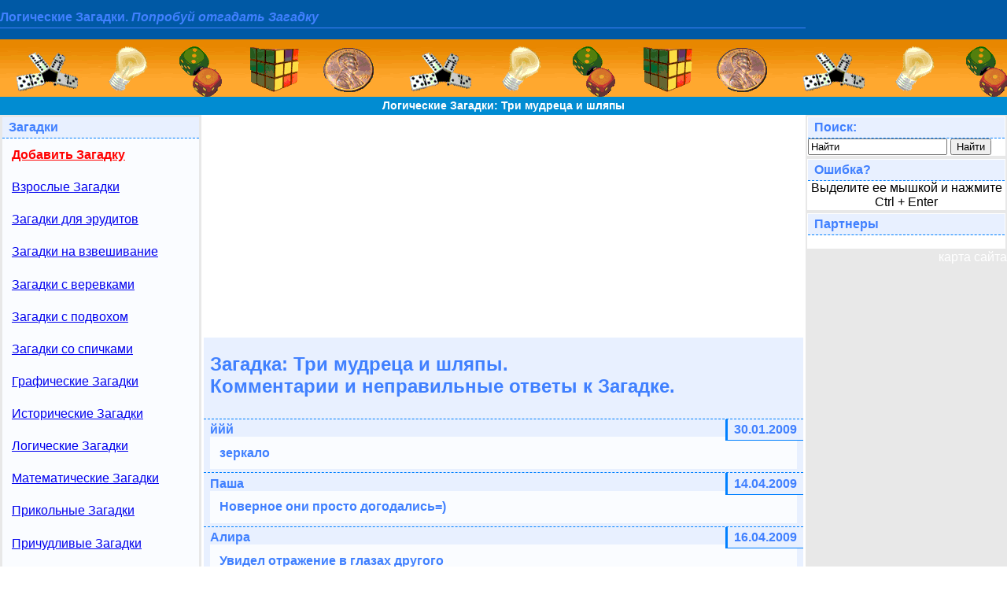

--- FILE ---
content_type: text/html; charset=windows-1251
request_url: https://mozgun.ru/otvet1.php?id=2
body_size: 15832
content:
<!DOCTYPE html PUBLIC "-//W3C//DTD XHTML 1.0 Transitional//EN" "http://www.w3.org/TR/xhtml1/DTD/xhtml1-transitional.dtd">
<html xmlns="http://www.w3.org/1999/xhtml">
<head>
<meta http-equiv="Content-Type" content="text/html; charset=windows-1251" />
<meta name="description" content="В данной головоломке Головоломкин встречается с тремя мудрецами и рассуждает их

	На сайте представлено много разных занимательных головоломок со всех стран мира. Головоломки имеют решения и ответы. Заходите, разгадывайте, наслаждайтесь и получайте удовольствие от задач

	" />
<meta name="keywords" content="Головоломка, вопрос, шляпа, ответ, подсказка, головоломкин, цвет

	Логические головоломки, интересные задачки, ребусы, загадки, шарады, Загадки с подсказками, Головоломки с решениями, Головоломка с ответом

	" />
<link rel="stylesheet" type="text/css" href="bluehaze.css"/>
<link rel="shortcut icon" href="favicon.ico"/>
<link rel="alternate" type="application/rss+xml" href="rss.php" title="головоломка, загадка, вопрос, задача" />
<title>Ответы на интересную Загадку : Три мудреца и шляпы.

	</title>
</head>
<body bgcolor="#E8E8E8">
<table width="100%" border="0" cellpadding="0" cellspacing="0">
  <tr>
    <td colspan="2" align="left" bgcolor="#0059A5" width="50%">
    	<font color="#FFFFFF"><h2>Логические Загадки. <b><em>Попробуй отгадать Загадку</em></b></h2>

	</font>     
    </td>
    <td colspan="1" bgcolor="#0059A5" align="right" width="50%">
	</td>    
  </tr>  	
  <tr>
    <td colspan="3" valign="middle" bgcolor="#FF9933" background="images/golovolomka.gif" height="73" align="center">
    </td>
  </tr>    
    <tr> 
      <td colspan="3" height="23" bgcolor="#018CD2" align="center">
    <b><a href="http://mozgun.ru" title="Самые лучшие головоломки  с подсказками ответами и решениями (ujkjdjkjvrb головаломки)" target="_self" style="text-decoration:none;  color:#FFFFFF; font-size:14px">Логические Загадки: Три мудреца и шляпы</a></b> 
      </td>
    </tr>
  <tr>
    <td width="20%" valign="top" bgcolor="#E8E8E8">
    <table width="100%" border="0" align="center">
      <tr>
        <td scope="col">
            <div class="sideBox LHS">
                      <div>Загадки</div>
                        <a href="dobavit_golovolomky1.php" target="_self" title="Добавить Загадку"><b><font color="#FF0000">Добавить Загадку</font></b></a>
<a href="index1.php?id=17" target="_self" title="Взрослые Загадки"> Взрослые Загадки </a>
<a href="index1.php?id=255" target="_self" title="Загадки для эрудитов"> Загадки для эрудитов </a>
<a href="index1.php?id=3" target="_self" title="Загадки на взвешивание"> Загадки на взвешивание </a>
<a href="index1.php?id=236" target="_self" title="Загадки с веревками"> Загадки с веревками </a>
<a href="index1.php?id=588" target="_self" title="Загадки с подвохом"> Загадки с подвохом </a>
<a href="index1.php?id=32" target="_self" title="Загадки со спичками"> Загадки со спичками </a>
<a href="index1.php?id=31" target="_self" title="Графические Загадки"> Графические Загадки </a>
<a href="index1.php?id=71" target="_self" title="Исторические Загадки"> Исторические Загадки </a>
<a href="index1.php?id=2" target="_self" title="Логические Загадки"> Логические Загадки </a>
<a href="index1.php?id=22" target="_self" title="Математические Загадки"> Математические Загадки </a>
<a href="index1.php?id=354" target="_self" title="Прикольные Загадки"> Прикольные Загадки </a>
<a href="index1.php?id=4" target="_self" title="Причудливые Загадки"> Причудливые Загадки </a>
<a href="index1.php?id=12" target="_self" title="Словесные Загадки"> Словесные Загадки </a>
<a href="index1.php?id=348" target="_self" title="Сложные Загадки"> Сложные Загадки </a>
<a href="index1.php?id=38" target="_self" title="Смешные Загадки"> Смешные Загадки </a>
<a href="index1.php?id=5" target="_self" title="Физические Загадки"> Физические Загадки </a>

            </div>
        </td>
      </tr>
    </table>      
		
		
    <table width="100%" border="0">
      <tr>
        <td scope="col" valign="top" align="justify">
           <div class="sideBox LHS">
            <div>Случайная Загадка</div>
              <span>Советским дворникам взяли и укоротили метлы. Зачем?... <a href="zadacha1.php?id=594" title="Прочитать задание Загадки полностью. Получить подсказку. Узнать ответ на Загадку" target="_self">Прочитать Загадку полностью</a></span>
            </div>
           </div>        
    	</td>
      </tr>
    </table>    

    </td>
    <td width="60%" valign="top" align="justify"><center>
        <div id="podsvetka_ssilki"> 
<script async src="//pagead2.googlesyndication.com/pagead/js/adsbygoogle.js"></script>
<!-- mozgun.ru пр сайдбар -->
<ins class="adsbygoogle"
     style="display:block"
     data-ad-client="ca-pub-6284486685629646"
     data-ad-slot="6706636216"
     data-ad-format="auto"></ins>
<script>
(adsbygoogle = window.adsbygoogle || []).push({});
</script>
  </div>  
    </center>

    <table width="100%" border="0" align="center" class="sideBox LHS">
      <tr>
       <td scope="col" valign="top" align="justify" class="otstup">
       	 <div><h1>Загадка: Три мудреца и шляпы.<BR />Комментарии и неправильные ответы к Загадке.</h1></div>
<div style="float:right; display:block;border-left-style: solid; border-bottom-style: solid;">30.01.2009</div>
<div>ййй<br /><span>зеркало<br /></span></div>
<div style="float:right; display:block;border-left-style: solid; border-bottom-style: solid;">14.04.2009</div>
<div>Паша<br /><span>Новерное они просто догодались=)
<br /></span></div>
<div style="float:right; display:block;border-left-style: solid; border-bottom-style: solid;">16.04.2009</div>
<div>Алира<br /><span>Увидел отражение в глазах другого<br /></span></div>
<div style="float:right; display:block;border-left-style: solid; border-bottom-style: solid;">19.04.2009</div>
<div>таня<br /><span>они были мудрые<br /></span></div>
<div style="float:right; display:block;border-left-style: solid; border-bottom-style: solid;">10.08.2009</div>
<div>Олька<br /><span>Поняла, что загадка с подвохом.<br /></span></div>
<div style="float:right; display:block;border-left-style: solid; border-bottom-style: solid;">10.08.2009</div>
<div>Администратор<br /><span>Это достаточно сложная загадка с подвохом. Я сам ее не смог отгадать. Даже с готовым ответом 10 минут разбирался что там, да как.<br /></span></div>
<div style="float:right; display:block;border-left-style: solid; border-bottom-style: solid;">08.09.2009</div>
<div>Павел Андреевич<br /><span>Блин, она элементарная, я ее в 6 классе минуты за 2 решил.<br /></span></div>
<div style="float:right; display:block;border-left-style: solid; border-bottom-style: solid;">08.09.2009</div>
<div>Администратор<br /><span>Практика показывает, что молодые люди быстрее решают загадки, чем взрослые и пожилые.<br /></span></div>
<div style="float:right; display:block;border-left-style: solid; border-bottom-style: solid;">08.10.2009</div>
<div>Тёма<br /><span>Они ведь не могли спросить?<br /></span></div>
<div style="float:right; display:block;border-left-style: solid; border-bottom-style: solid;">08.10.2009</div>
<div>Администратор<br /><span>Нет, конечно не могли. Они же искали себе трудности.<br /></span></div>
<div style="float:right; display:block;border-left-style: solid; border-bottom-style: solid;">22.10.2009</div>
<div>диман<br /><span>Они просто их сняли.<br /></span></div>
<div style="float:right; display:block;border-left-style: solid; border-bottom-style: solid;">24.10.2009</div>
<div>Кристи<br /><span>Он и был головоломкин.<br /></span></div>
<div style="float:right; display:block;border-left-style: solid; border-bottom-style: solid;">30.10.2009</div>
<div>  пушкин<br /><span>Он был секретный военный йог. И папа у него был йог, и мама, и даже дедушка с прадедушкой тоже были йоги. Вот и почуял.<br /></span></div>
<div style="float:right; display:block;border-left-style: solid; border-bottom-style: solid;">04.11.2009</div>
<div>аня<br /><span>Один увидел, что у остальных по черной и по белой шляпе, и понял, что у него чёрная шляпа.<br /></span></div>
<div style="float:right; display:block;border-left-style: solid; border-bottom-style: solid;">05.12.2009</div>
<div>Кристина<br /><span>Солидарна с мнением Павла Андреевича - задача действительно из разряда несложных)))<br /></span></div>
<div style="float:right; display:block;border-left-style: solid; border-bottom-style: solid;">11.12.2009</div>
<div>Nijat<br /><span>Могу предположить, что один из мудрецов увидел цвет шапки в глазах другого.<br /></span></div>
<div style="float:right; display:block;border-left-style: solid; border-bottom-style: solid;">16.12.2009</div>
<div>Nastya<br /><span>Думаю, что мудрец на самом деле не знал какого цвета его шляпа. Его шансы 50/50. Если угадает - он мудрейший, если нет - ну не самый мудрейший. :)<br /></span></div>
<div style="float:right; display:block;border-left-style: solid; border-bottom-style: solid;">17.12.2009</div>
<div>Диана<br /><span>Мудрецы были глупыми (как бы это странно не звучало, но всё таки)и когда им завязали глаза им всё стало казаться темно, а самый глупый мудрец подумал: "На мне чёрная шляпа!" Если бы на мне была бы белая, я бы видел белый цвет, когда мне завязали глаза.<br />
или 2ой вариант: они знали, что у головоломкина есть три чёрных и 2 белых шляпы.<br />
<br />
<br /></span></div>
<div style="float:right; display:block;border-left-style: solid; border-bottom-style: solid;">21.12.2009</div>
<div>Иван<br /><span>Мудрец понял, что головоломкин не решится сам выделить кого-то, одев на него шляпу не такую, как у всех...<br /></span></div>
<div style="float:right; display:block;border-left-style: solid; border-bottom-style: solid;">21.12.2009</div>
<div>Иван<br /><span>Мудрец понял, что проверяют на логику, а не на удачу... Раз у всех черная, а у него была б белая - никакой логики.<br /></span></div>
<div style="float:right; display:block;border-left-style: solid; border-bottom-style: solid;">02.01.2010</div>
<div>Мэй<br /><span>Вы что взрослые называеться мне 10лет, а я знаю ответ не от родителей я догадалась: одна чёрная шляпа осталась и он видел шляпу другого и получилось 2 черных и он понял, что на нём чёрная.<br /></span></div>
<div style="float:right; display:block;border-left-style: solid; border-bottom-style: solid;">02.01.2010</div>
<div>Администратор<br /><span>Нет обоснования, что именно черная шляпа на нем. А догадалась - как?<br /></span></div>
<div style="float:right; display:block;border-left-style: solid; border-bottom-style: solid;">19.01.2010</div>
<div>Hamlet<br /><span>Задача без подвоха, просто условия задачи недосказаны,а тот умник, который отгадал ее в 6 классе пусть доскажет эти условия...<br /></span></div>
<div style="float:right; display:block;border-left-style: solid; border-bottom-style: solid;">01.03.2010</div>
<div>Кристина<br /><span>А они знали что еще есть белые шляпы?<br /></span></div>
<div style="float:right; display:block;border-left-style: solid; border-bottom-style: solid;">02.03.2010</div>
<div>Администратор<br /><span>Они знали, что есть всего 5 шляп и их цвета.<br /></span></div>
<div style="float:right; display:block;border-left-style: solid; border-bottom-style: solid;">10.03.2010</div>
<div>Оксана<br /><span>Может он просто увидел поля своей шляпы?<br /></span></div>
<div style="float:right; display:block;border-left-style: solid; border-bottom-style: solid;">16.03.2010</div>
<div>гаяне<br /><span>Один из них видел шляпу другого.<br /></span></div>
<div style="float:right; display:block;border-left-style: solid; border-bottom-style: solid;">16.03.2010</div>
<div>kostik<br /><span>Он увидел 2 белые шляпы.<br /></span></div>
<div style="float:right; display:block;border-left-style: solid; border-bottom-style: solid;">19.03.2010</div>
<div>Тигран<br /><span>А шляпы блестели.<br /></span></div>
<div style="float:right; display:block;border-left-style: solid; border-bottom-style: solid;">25.03.2010</div>
<div>Я<br /><span>Он заплатил бабло прохожему и тот сказал.<br /></span></div>
<div style="float:right; display:block;border-left-style: solid; border-bottom-style: solid;">04.04.2010</div>
<div>ОНО<br /><span>Очертания шляпы были видны мудрецом. Шляпы-белая,края-белые. Черная-черные.<br /></span></div>
<div style="float:right; display:block;border-left-style: solid; border-bottom-style: solid;">14.04.2010</div>
<div>Анди<br /><span>Они поменялись шляпами.<br /></span></div>
<div style="float:right; display:block;border-left-style: solid; border-bottom-style: solid;">21.04.2010</div>
<div>Icon<br /><span>Мудрец видел на головах других черные шляпы. По логике, они должны были быть в равных условиях для отгадывания. Отсюда он сделал вывод, что у него на голове тоже черная.<br /></span></div>
<div style="float:right; display:block;border-left-style: solid; border-bottom-style: solid;">21.04.2010</div>
<div>Администратор<br /><span>Логика неправильная.<br /></span></div>
<div style="float:right; display:block;border-left-style: solid; border-bottom-style: solid;">21.04.2010</div>
<div>МозгаНет<br /><span>Черный лучше поглащает свет. Белый отражает. По блеску шляп других мудрецови скорее всего уведил, что и унего блестит как-то шляпа. Или как-то так))))<br /></span></div>
<div style="float:right; display:block;border-left-style: solid; border-bottom-style: solid;">12.05.2010</div>
<div>Дед Мазай<br /><span>Я думаю он выкрикнул, не зная какая у него шапка, а для того чтоб посмотреть на реакцию остальных, чтоб потом определить какого цвета его!<br /></span></div>
<div style="float:right; display:block;border-left-style: solid; border-bottom-style: solid;">28.05.2010</div>
<div>ксюша<br /><span>Я думаю, что с этими заданиям они уже сталкивались и додумались, что это уже где-то было!<br /></span></div>
<div style="float:right; display:block;border-left-style: solid; border-bottom-style: solid;">29.05.2010</div>
<div>NUrik<br /><span>Может на нем было другая шляпа.<br /></span></div>
<div style="float:right; display:block;border-left-style: solid; border-bottom-style: solid;">02.06.2010</div>
<div>Угрюмый Мозголом<br /><span>Неделю ходил, ломал голову над этой задачей и не удержался и прочитал "правильный" ответ. "Правильный" - в ковычках, потому что он принадлежит шизофреничному предоподобному типу логики и никакого отношения к здравомыслящему рассуждению не имеет. Следовательно сама задача не относится не к рациональной логике, не к иррациональным рассуждениям. Пальцем в небо. <br /></span></div>
<div style="float:right; display:block;border-left-style: solid; border-bottom-style: solid;">20.06.2010</div>
<div>Ирина<br /><span>Три самых умных человека, почти мудрецы, но не мудрецы - пока спорят.  И Головоломкин сказал, что кто первым верно скажет какого цвета у него шляпа, тот самый мудрый - То есть, Головоломкину все равно кто скажет "первым и верно", поэтому он использовал все шляпы одинакового цвета. И так может рассуждать каждый из умных людей, но уступить, проиграть и поставить точку в споре может мудрый. Один из них назвал наугад "На мне черная шляпа!" Еще и угадал.<br /></span></div>
<div style="float:right; display:block;border-left-style: solid; border-bottom-style: solid;">11.08.2010</div>
<div>Наташа<br /><span>Ну это же элементарно. Он увидел на двух других две белые шляпы. А т.к. белых шляп всего две, на нём могла быть только чёрная.<br /></span></div>
<div style="float:right; display:block;border-left-style: solid; border-bottom-style: solid;">12.08.2010</div>
<div>Timur<br /><span>Я думаю, что он просто увидел двоих других в черных шляпах. Вот вам и ответ.<br /></span></div>
<div style="float:right; display:block;border-left-style: solid; border-bottom-style: solid;">16.08.2010</div>
<div>QWE321654<br /><span>1) Один мудрец увидел в углу два белых колпака и понял, что на них надеты черные...<br />
2) Один мудрец, который якобы должен выиграть, всматривается в лица и глаза других двух мудрецов, присматривается к их задумчивым, грустным мутным лицам, и решает, что они видят на нём чёрный колпак.<br />
3) В задаче султан, ничего не сказал о вещах, которыми мудрецы могут пользоваться возможно, мудрец который якобы выиграл, достал зеркало и посмотрел в него, и сказал,что на нём чёрный колпак, ну или спустя некоторое время сказал, что он догадался, чтобы думали что он долго размышлял по этому поводу.<br />
4) Есть последний самый, невозможный вариант, что никто из них не мог догадаться и все начали гадать, один сказал, что на нём белый и прогадал, другой сказал тоже самое и тоже прогадал третий соответственно понял и догадался.<br /></span></div>
<div style="float:right; display:block;border-left-style: solid; border-bottom-style: solid;">16.08.2010</div>
<div>Ки<br /><span>Он догадался, потому что был наимудрейшим...<br />
<br /></span></div>
<div style="float:right; display:block;border-left-style: solid; border-bottom-style: solid;">16.08.2010</div>
<div>Нен<br /><span>Я думаю потому что выражение лица выдавало остальных. Они все считали, что наимудрейшие и ликовали. Мудрец подумал и понял, что это подвох и, чтобы всё таки доказать свою сообразительность, выкрикнул: "На мне черная шляпа!"<br /></span></div>
<div style="float:right; display:block;border-left-style: solid; border-bottom-style: solid;">26.08.2010</div>
<div>бесполезный<br /><span>Он почувствовал, что шляпа начала нагреваться следовательно это черная.<br /></span></div>
<div style="float:right; display:block;border-left-style: solid; border-bottom-style: solid;">05.10.2010</div>
<div>Лерка<br /><span>Я тут ваши комментарии почитала и все они повторяются... А если написано что ответы не верны, то и мое предположение ложно... <a href="http://mozgun.ru" title="Загадка с подвохом" class="inline">Загадка</a> на самом деле очень сложная...<br /></span></div>
<div style="float:right; display:block;border-left-style: solid; border-bottom-style: solid;">05.10.2010</div>
<div>Лерка<br /><span>Давайте искать улики. В задаче сказано пять шляп. Головоломкин использовал только 3, при этом мудрецам было сказано про количество этих шляп и цвета... Значит шляп могло быть и 3 белых, и 4, и 1... Мудрецы то не знали количество белых и черных. И все же как же один из них догадался? Может ли дело быть в чистой случайности или в том, что он в зеркале увидел на вряд ли.... <a href="http://mozgun.ru" title="Логическая задача" class="inline">Задача логическая</a> и ее надо решать логически... А могло ли быть так что 2 оставшиеся шляпы Головоломкин никуда не прятал? Могло ли быть так что две из шляп были двухсторонние? В смысле имели две стороны белую и черную? А один из мудрецов увидев что у двух остальных двухсторонние понял что у него чисто-черная шляпа. Но это тоже на вряд ли... Поскольку тогда два других мудреца не могли бы на это ответить... В любом случае это мой ответ - шляпы двухсторонние.<br /></span></div>
<div style="float:right; display:block;border-left-style: solid; border-bottom-style: solid;">08.10.2010</div>
<div>Ося<br /><span>Возможно, ответив первый раз на <a href="http://mozgun.ru" title="Забавные вопросы" class="inline">вопрос</a>, один из мудрецов сказал, что на нем белая шляпа, но потом, увидев что ответ не правильный, он тут же поправился и дал противоположный ответ. Он же был первым кто дал правильный ответ, хотя и со второй попытки.<br /></span></div>
<div style="float:right; display:block;border-left-style: solid; border-bottom-style: solid;">09.10.2010</div>
<div>den14<br /><span>Потому как, если бы надел белую шляпу, мудрецы были бы не в равных условиях.<br /></span></div>
<div style="float:right; display:block;border-left-style: solid; border-bottom-style: solid;">22.10.2010</div>
<div>Вася<br /><span>Черная шляпа впитывает тепло, а белая отражает. Он почувствовал, что шляпа тёплая.<br />
<br /></span></div>
<div style="float:right; display:block;border-left-style: solid; border-bottom-style: solid;">20.11.2010</div>
<div> Некто<br /><span>Каждый из мудрецов, увидев чёрные шляпы на голове у других мудрецов сказал: "На мне белая шляпа!" Последний мудрец понял подвох и догадался.<br /></span></div>
<div style="float:right; display:block;border-left-style: solid; border-bottom-style: solid;">22.11.2010</div>
<div>Наталья<br /><span>Я эту <a href="http://mozgun.ru" title="Задачи" class="inline">задачу</a> в школе легко решала, а сейчас - никак. )<br /></span></div>
<div style="float:right; display:block;border-left-style: solid; border-bottom-style: solid;">23.11.2010</div>
<div>Анастасия<br /><span>Он понял, что они одинаково мудры и что нет наимудрейшего. Или просто они были мудрецами, и поэтому мудрецы обязательно должны додуматься.<br /></span></div>
<div style="float:right; display:block;border-left-style: solid; border-bottom-style: solid;">24.11.2010</div>
<div>Марина<br /><span>Потому что он знал, что Головоломкин оденет её ему.<br /></span></div>
<div style="float:right; display:block;border-left-style: solid; border-bottom-style: solid;">18.12.2010</div>
<div>Костя<br /><span>Чтобы Головоломкину узнать кто мудрее, надо всех мудрецов поставить в равные условия т.к. черных шляп было 3, а белых 2, то мудрец и подумал, что на нем черная шляпа.<br /></span></div>
<div style="float:right; display:block;border-left-style: solid; border-bottom-style: solid;">26.12.2010</div>
<div>Stebasto<br /><span>Лично у меня два варианта ответа:<br />
1)Мудрец, который первый сказал про цвет своей шляпы, понял, что нужно не угадать цвет, а просто первым из всех произнести какой у него цвет.<br />
2)Более понятливый. Он просто подумал, что не может быть самым умным по каким-либо причинам и решил, что все одинаково умны ну или каждый в своей области.<br /></span></div>
<div style="float:right; display:block;border-left-style: solid; border-bottom-style: solid;">26.12.2010</div>
<div>Даша<br /><span>В условиях написано, что они должны закрыть глаза. Возможно он подглядывал.<br /></span></div>
<div style="float:right; display:block;border-left-style: solid; border-bottom-style: solid;">10.01.2011</div>
<div>Bromli<br /><span>Nastya, это же не 50 на 50. Подумайте, процент здесь другой! Он выбрал вариант с 66.6% точностью!<br /></span></div>
<div style="float:right; display:block;border-left-style: solid; border-bottom-style: solid;">12.01.2011</div>
<div>Администратор<br /><span>Bromli, на самом деле он выбрал с точностью 100%. Надо только додумать как.<br /></span></div>
<div style="float:right; display:block;border-left-style: solid; border-bottom-style: solid;">03.02.2011</div>
<div>niyaz<br /><span>Давайте искать улики. В задаче сказано про пять шляп. Головоломкин использовал только 3, при этом мудрецам было сказано про количество этих шляп и цвета... Значит шляп могло быть и 3 белых, и 4, и 1... Мудрецы то не знали количество белых и черных. И все же как же один из них догадался? Может ли дело быть в чистой случайности или в том, что он в зеркале увидел на вряд ли.... Задача логическая и ее надо решать логически... А могло ли быть так что 2 оставшиеся шляпы Головоломкин никуда не прятал? Могло ли быть так что две из шляп были двухсторонние? В смысле имели две стороны белую и черную? А один из мудрецов увидев что у двух остальных двухсторонние понял что у него чисто-черная шляпа. Но это тоже на вряд ли... Поскольку тогда два других мудреца не могли бы на это ответить... В любом случае это мой ответ - шляпы двухсторонние.<br />
<br /></span></div>
<div style="float:right; display:block;border-left-style: solid; border-bottom-style: solid;">13.02.2011</div>
<div>Катюша:]<br /><span>Может быть, один из других мудрецов предположил, что на нем белая... Поэтому тот догадался.<br /></span></div>
<div style="float:right; display:block;border-left-style: solid; border-bottom-style: solid;">23.02.2011</div>
<div>Виталий<br /><span>Здесь неправильно поставлена сама загадка. Я читал другую такую же, но та не уточнялось что на всех одели по черной шляпе, так что все догадки на счет белых пропадают, если сказали, что из всех пяти шляп одевали бы разные и белые и черные, то тогда загадка очень простая.<br /></span></div>
<div style="float:right; display:block;border-left-style: solid; border-bottom-style: solid;">23.02.2011</div>
<div>Администратор<br /><span>Виталий, Ваш вариант только усложняет саму задачу.<br /></span></div>
<div style="float:right; display:block;border-left-style: solid; border-bottom-style: solid;">25.02.2011</div>
<div>Мегомозг в 3d <br /><span>Ну, наверно, он был дальтоник и подумал раз 2 (по его мнению) белые шляпы на них, значит на нем черная.<br /></span></div>
<div style="float:right; display:block;border-left-style: solid; border-bottom-style: solid;">26.02.2011</div>
<div>NataLi<br /><span>Читать комментарии - это как читать анекдоты, повеселилась. ))<br /></span></div>
<div style="float:right; display:block;border-left-style: solid; border-bottom-style: solid;">26.02.2011</div>
<div>я<br /><span>Мудрецы договариваются так: если один из них видит две белых шляпы на двух других мудрецах, он сразу говорит: «У меня черная шляпа», два других сразу понимают, что в них белые шляпы. Если в течение 1 минуты никто не сказал, что на нем черная, а какой-либо мудрец видит одну черную и другую белую, он говорит: «Наверно, черный», в свою очередь еще один скажет тоже именно, третий видит только черные шляпы и потому молчит, понимая, что у него белая, по окончании времени они говорят, то что допустили; Если же по окончании 2 минут все молчали, то на каждом мудреце черная шляпа и они так и говорят: «Черная».<br /></span></div>
<div style="float:right; display:block;border-left-style: solid; border-bottom-style: solid;">16.03.2011</div>
<div>ScorpiОШКА<br /><span>1-ый мудрец, который выиграл, спросил у 3-го: "У нас со 2-ым одинаковые шляпы?" 3-ий ответил: "Да."<br /></span></div>
<div style="float:right; display:block;border-left-style: solid; border-bottom-style: solid;">26.03.2011</div>
<div>Викусенька <br /><span>Я вот вообще не пойму! Нет, один вариант есть: просто они же видели как Головоломкин доставал 3 чёрные и 2 белые шляпы. Вот один из них и подумал что не надо обижать, и поэтому дал всем одинаковые шляпы.<br /></span></div>
<div style="float:right; display:block;border-left-style: solid; border-bottom-style: solid;">05.04.2011</div>
<div>Юля. победитель.<br /><span>Люди, всё элементарно! Хоть мне 12 лет и я <a href="http://mozgun.ru/index1.php" title="загадка" class="inline">загадку</a> нигде раньше не слышала, я отгадала. Мудрец, который отгадал, увидел, что на 2-х других белые шляпы. Так как больше белых не осталось, он сказал, что у него чёрная. Он был ПРАВ.<br /></span></div>
<div style="float:right; display:block;border-left-style: solid; border-bottom-style: solid;">29.04.2011</div>
<div>Андрей<br /><span>Юля, в условии написано, что он на ВСЕХ надел ЧЁРНЫЕ шляпы, а белые спрятал.<br /></span></div>
<div style="float:right; display:block;border-left-style: solid; border-bottom-style: solid;">06.05.2011</div>
<div>чупакабра<br /><span>А он не мог что ли просто посмотреть, что у того мужика за спиной две белых шляпы. Ну и раз он видел, что на всех чёрные, а в руках 2 белых, то у него тоже чёрная...<br /></span></div>
<div style="float:right; display:block;border-left-style: solid; border-bottom-style: solid;">12.05.2011</div>
<div>Ванёк<br /><span>Мудрец понял, что для определения наимудрейшего все должны быть на равных условиях. А так как белых шляп - 2, то для равных условий на всех одинаковые шляпы, т.е. чёрные.<br /></span></div>
<div style="float:right; display:block;border-left-style: solid; border-bottom-style: solid;">06.06.2011</div>
<div>МиСс Ин]{оГнИтО<br /><span>Я думаю, что головоломкин спрятал эти 2 белые шапки под черными, а мудрец этот увидел это и сразу понял что на нем черная шляпа... Надеюсь правильно.<br /></span></div>
<div style="float:right; display:block;border-left-style: solid; border-bottom-style: solid;">11.06.2011</div>
<div>Роман<br /><span>Возможно,повторюсь,но все же. Черный цвет обильнее поглощает свет => быстрее нагревается. Посмотрев на реакцию других мудрецов, которые изливались потом, понял, что ему тоже жарко и отсюда сделал вывод.<br /></span></div>
<div style="float:right; display:block;border-left-style: solid; border-bottom-style: solid;">16.06.2011</div>
<div>Жениш<br /><span>Потому что на остальных были белые шляпы! В условиях загадки было сказано, что три черных и две белых. И, так как две былых шляпы уже были заняты, то, на нем черная.<br /></span></div>
<div style="float:right; display:block;border-left-style: solid; border-bottom-style: solid;">23.06.2011</div>
<div>преднизалон<br /><span>Вы тугодумы ленивые! Включите логику!!!! Все элементарно и просто! Зачем гадать, если можно логически рассуждать!? Эх...<br /></span></div>
<div style="float:right; display:block;border-left-style: solid; border-bottom-style: solid;">27.06.2011</div>
<div>Сентбрина<br /><span>Снял ее и посмотрел цвет.)<br /></span></div>
<div style="float:right; display:block;border-left-style: solid; border-bottom-style: solid;">28.06.2011</div>
<div>Артем<br /><span>Задача понравилась. Логика интересная непривычная. Догадаться сложно, но возможно, а объяснить еще сложнее.<br /></span></div>
<div style="float:right; display:block;border-left-style: solid; border-bottom-style: solid;">05.07.2011</div>
<div>Иза-Рокер ^^<br /><span>Не уверена, но думаю, что когда он открыл глаза, он увидел у других 2 белые шляпы. Значит на нем черная. Разве не так???<br /></span></div>
<div style="float:right; display:block;border-left-style: solid; border-bottom-style: solid;">09.07.2011</div>
<div>Саша<br /><span>Снял и посмотрел на цвет своей шляпы!<br /></span></div>
<div style="float:right; display:block;border-left-style: solid; border-bottom-style: solid;">04.08.2011</div>
<div>Логика гвоздодёра<br /><span>Дааа, комменты анекдотические. Ответ на задачку достаточно сложный и отдаёт шизофренией, но это же наш профиль. :) Хода решения я не знал, но решил достаточно быстро. Надо использовать алгоритм if ... then ... else. Задачка в 3 хода.<br /></span></div>
<div style="float:right; display:block;border-left-style: solid; border-bottom-style: solid;">06.08.2011</div>
<div>сева<br /><span>А вообще мне понравился забавный ответ у Мегомозг в 3d а логичный ответ у Ванька.<br /></span></div>
<div style="float:right; display:block;border-left-style: solid; border-bottom-style: solid;">18.08.2011</div>
<div>антон<br /><span>Мне кажется что мудрец додумался что этот Головоломкин специально надел каждому одинаковую шляпу.<br /></span></div>
<div style="float:right; display:block;border-left-style: solid; border-bottom-style: solid;">28.09.2011</div>
<div>Егор<br /><span>Классная загадка! Решал ее еще в школе, а сейчас пришлось голову поломать. Читая комментарии других, задумался: "Может, я реально шизофреник?" :)<br /></span></div>
<div style="float:right; display:block;border-left-style: solid; border-bottom-style: solid;">04.10.2011</div>
<div>stroitel<br /><span>Может два мудреца сказали, что у них белая шляпа, а третий понял, что у него черная.<br /></span></div>
<div style="float:right; display:block;border-left-style: solid; border-bottom-style: solid;">05.10.2011</div>
<div>Кирилл<br /><span>Увидел в зеркало цвет шляпы! Или по логике то, что их трое мудрецов, спорящих кто умнее... А здесь три чёрных и две белых шляпы! И он решил, что на нем надето то же, что и на других!<br /></span></div>
<div style="float:right; display:block;border-left-style: solid; border-bottom-style: solid;">10.10.2011</div>
<div>Артем<br /><span>Мудрец увидел, что 2 его друга в черной шляпе, а считать себя особенным и предположить, что на нем одном белая шляпа - это не мудро. Головоломку все должны решать в равных условиях.<br /></span></div>
<div style="float:right; display:block;border-left-style: solid; border-bottom-style: solid;">13.10.2011</div>
<div>джон<br /><span>Админ, скажите, я решал эту загадку на протяжении суток, а мой друг, после того как я ему загадал, ответ нашел сразу, он гений или кто? И утверждал, что ответа он не знал заранее, теперь я сомневаюсь в скорости своих умственных способностей...<br /></span></div>
<div style="float:right; display:block;border-left-style: solid; border-bottom-style: solid;">14.10.2011</div>
<div>Администратор<br /><span>Джон, возможно он ответ нашел в инете. Этот вариант не противоречит вашим высказываниям.<br /></span></div>
<div style="float:right; display:block;border-left-style: solid; border-bottom-style: solid;">22.10.2011</div>
<div>Замир<br /><span>Если мудрые посчитали, что Головоломкин их разрешит, то мудро посчитать, что тот, который первым ответил, что головоломкин никого не обидит и наденет всем одинаковые цвета.<br /></span></div>
<div style="float:right; display:block;border-left-style: solid; border-bottom-style: solid;">06.11.2011</div>
<div>Антон<br /><span>По-моему можно предположить, что, если они мудрецы, то на них были очки пусть и не на всех, а в очках можно увидеть отражение... По-моему это более логичный вариант, чем вы предлагаете с глазами... )<br /></span></div>
<div style="float:right; display:block;border-left-style: solid; border-bottom-style: solid;">22.12.2011</div>
<div>Кристина<br /><span>Никак!<br /></span></div>
<div style="float:right; display:block;border-left-style: solid; border-bottom-style: solid;">03.01.2012</div>
<div>Аадамах<br /><span>Ответ мой таков: Немогут быть ТРИ САМЫХ умных человека, причем ПОЧТИ мудрецов. Быть может только 1 САМЫЙ умный. Получается, что этот мудрец страдает раздвоением личности трехкратной степени (т.е. 3 личности: Сама его личность, и две других) и головоломкин просто-на-просто одел на этого мудреца три шляпы всех черного цвета.<br /></span></div>
<div style="float:right; display:block;border-left-style: solid; border-bottom-style: solid;">04.01.2012</div>
<div>яна<br /><span>Я думаю, что он просто доверился инстинкту и, увидев, что у них чёрные шляпы, подумал, что у него белая, но перевернув всё это сказал, что у него чёрная шляпа.<br /></span></div>
<div style="float:right; display:block;border-left-style: solid; border-bottom-style: solid;">05.01.2012</div>
<div>Аадамах<br /><span>Хм... я подумал. Тут в описании написано, что он "Поставил спорящих вкруг, завязав шарфом им глаза". Т.е. он завязал глаза только 1... Т.е. спорящих было не три, а 1... вот и вся шизофрения... Эм, а догадался он так, как перед ним было зеркало или обьект, который может отображать пространство.<br /></span></div>
<div style="float:right; display:block;border-left-style: solid; border-bottom-style: solid;">09.01.2012</div>
<div>Настя<br /><span>А по-моему в этом и заключается мудрость мудреца: изначально черных-то было три, значит с чего это вдруг этому Головоломкину выделять кого-то, следовательно на них всех три черных шляпы. Мудрый человек не думает о том, что он мудрый.<br /></span></div>
<div style="float:right; display:block;border-left-style: solid; border-bottom-style: solid;">10.01.2012</div>
<div>евгений<br /><span>Т.к. Головоломкин справедливый парень и не может судить кто из них мудр самостоятельно и должен создать для всех равные условия, поэтому, если любой из мудрецов видит на 2-х других черную шляпу следовательно у него самого нет белой, т.к Головоломкин не может поставить их в неравные условия.<br /></span></div>
<div style="float:right; display:block;border-left-style: solid; border-bottom-style: solid;">19.01.2012</div>
<div>Егор<br /><span>Он посмотрел в глаза другому и увидел в отражении его глаз цвет своей шляпы!<br /></span></div>
<div style="float:right; display:block;border-left-style: solid; border-bottom-style: solid;">20.01.2012</div>
<div>Асёка<br /><span>Мудрец видел на головах других черные шляпы. По логике, они должны были быть в равных условиях для отгадывания. Отсюда он сделал вывод, что у него на голове тоже черная шляпа.<br /></span></div>
<div style="float:right; display:block;border-left-style: solid; border-bottom-style: solid;">23.01.2012</div>
<div>wenom<br /><span>Так как у двух других были белые шляпы.<br /></span></div>
<div style="float:right; display:block;border-left-style: solid; border-bottom-style: solid;">24.01.2012</div>
<div>Temir<br /><span>Очень простой вопрос!!! Не понимаю как вы не можете ответит на такой элементарный вопрос!<br /></span></div>
<div style="float:right; display:block;border-left-style: solid; border-bottom-style: solid;">24.01.2012</div>
<div>vachagan<br /><span>Он догадался, что им всем дали равные возможности ответить.<br /></span></div>
<div style="float:right; display:block;border-left-style: solid; border-bottom-style: solid;">24.01.2012</div>
<div>Захар<br /><span>По-моему в этой загадке важно обратить внимание на одно предложение и тогда все станет ясно: "Когда спорящие открыли глаза, каждый видел только ДВЕ шляпы на головах друзей, а свою не видел." Т.е. если всего шляп было пять (две белых и три черных), то на двух спорящих было две шляпы - одна черная и одна белая (спрятанная), в итоге третий догадался, что на нем одна черная шляпа.<br /></span></div>
<div style="float:right; display:block;border-left-style: solid; border-bottom-style: solid;">25.01.2012</div>
<div>Temir<br /><span>Мудрец нашел шляпы, которые спрятал Головоломкин. Они были белого цвета, значит у него на голове черная шляпа.<br /></span></div>
<div style="float:right; display:block;border-left-style: solid; border-bottom-style: solid;">26.01.2012</div>
<div>Ксаня<br /><span>Возможно, на шляпах была надпись типа: "На тебе чёрная шляпа"? Мудрец просто первый её прочитал?<br /></span></div>
<div style="float:right; display:block;border-left-style: solid; border-bottom-style: solid;">04.02.2012</div>
<div>Yan<br /><span>Он просто увидел края своей шляпы, а они были черные.<br /></span></div>
<div style="float:right; display:block;border-left-style: solid; border-bottom-style: solid;">16.02.2012</div>
<div>Ололо<br /><span>Задача наипростейшая.<br /></span></div>
<div style="float:right; display:block;border-left-style: solid; border-bottom-style: solid;">19.02.2012</div>
<div>DaRk__<br /><span>Т.к. на каждом из мудрецов была надета черная шляпа, то все они видели перед собой 2 черные шляпы. Получается, что три мудреца считают, что на них может быть одета либо черная, либо белая шляпа, но такого быть не может т.к. было только 2 белых шляпы, получается, что на них на всех одеты черные шляпы.<br /></span></div>
<div style="float:right; display:block;border-left-style: solid; border-bottom-style: solid;">23.02.2012</div>
<div>Anna<br /><span>Задача требует строго логического рассуждения.<br /></span></div>
<div style="float:right; display:block;border-left-style: solid; border-bottom-style: solid;">03.03.2012</div>
<div>татьяна<br /><span>Я считаю, что тот прохожий, который устроил испытание мудрецам сказал, что тот, который узнает какая шляпа надета на них, тот и будет настоящим мудрецом. Получается, что тот, который угадал, он - мудрец, а остальные - так просто люди.<br /></span></div>
<div style="float:right; display:block;border-left-style: solid; border-bottom-style: solid;">09.03.2012</div>
<div>костя<br /><span>Ему очень сильно пекло голову из-за того, что шляпа была чёрная.<br /></span></div>
<div style="float:right; display:block;border-left-style: solid; border-bottom-style: solid;">23.03.2012</div>
<div>Руслан<br /><span>Я думаю, что черная шляпа нагрелась на солнце быстрей, чем белая, а, т.к. один из мудрейших был человек не глупым, то он понял, что на нем черная шляпа!!!<br /></span></div>
<div style="float:right; display:block;border-left-style: solid; border-bottom-style: solid;">29.03.2012</div>
<div>Где-то там<br /><span>Когда головоломкин одевал шляпу, они увидели свой цвет.<br /></span></div>
<div style="float:right; display:block;border-left-style: solid; border-bottom-style: solid;">30.03.2012</div>
<div>serge_head<br /><span>Капец! Нет! Там все элементарно, в загадке не сказано, что это были люди... У них было по множеству глаз, а у одного, самого "умного", был специальный глаз, который выдвигался, и он смог увидеть цвет своей шляпы. Вроде бы очень логично получается. На фоне других ответов, мой самый правдоподобный... )))<br /></span></div>
<div style="float:right; display:block;border-left-style: solid; border-bottom-style: solid;">04.04.2012</div>
<div>Умида<br /><span>Те двое сказали, что у них белые шляпы и третий сделал вывод: значит они видят только черные!<br /></span></div>
<div style="float:right; display:block;border-left-style: solid; border-bottom-style: solid;">10.04.2012</div>
<div>Катя<br /><span>Получается, что есть семь вариантов расположения шляп. Из них только четыре случая присутствия двух черных шляп одновременно. Мудрец определил, что шансов, что на нем черная шляпа 3:4, а что белая 1:4 вот он и выбрал наиболее перспективный вариант. Хотя на 100% уверен не был.<br /></span></div>
<div style="float:right; display:block;border-left-style: solid; border-bottom-style: solid;">06.05.2012</div>
<div>Рая<br /><span>Если бы на одном из мудрецов была бы белая шляпа, то остальные бы стали гадать какого же цвета шляпа на них возможно тоже белого, тогда вероятность угадать была бы 0. Шансов назвать верный ответ больше, если сказать, что черного цвета, что и сделал один из мудрецов.<br /></span></div>
<div style="float:right; display:block;border-left-style: solid; border-bottom-style: solid;">13.05.2012</div>
<div>оля<br /><span>Так как было 3 чёрных шляпы и две из них было видно, значит для дополнения на нем 3-я чёрная шляпа.<br /></span></div>
<div style="float:right; display:block;border-left-style: solid; border-bottom-style: solid;">21.06.2012</div>
<div>Лешка<br /><span>Истинная мудрость включает в себя терпение и отсутствие тщеславия. Мудрец, который догадался, понял, что мудрейшего просто нет. Не зря же их троих зовут "мудрецами".<br /></span></div>
<div style="float:right; display:block;border-left-style: solid; border-bottom-style: solid;">30.09.2012</div>
<div>Ирина<br /><span>Вы что тупые? Это логическая загадка, а не кто в чем увидел цвет, сняли шляпы, что как то интуитивно догадались.<br /></span></div>
<div style="float:right; display:block;border-left-style: solid; border-bottom-style: solid;">19.11.2012</div>
<div>vachagan<br /><span>Он бы всем дал равные шансы... Мудрец увидел у других две черных шляп и понял, что у него тоже должна быть черная шляпа.<br /></span></div>
<div style="float:right; display:block;border-left-style: solid; border-bottom-style: solid;">29.11.2012</div>
<div>Stranger<br /><span>Я слышал эту задачу слегка по другому, в ней царь тестировал своих мудрецов и не было сказано, колпаки какого цвета он на них надел, то есть нужно было найти ответы на все варианты. Однако варианты с белыми колпаками довольно просты. Самый сложный вариант с 3 черными колпаками. Он решается через длинную цепочку рассуждений.<br /></span></div>
<div style="float:right; display:block;border-left-style: solid; border-bottom-style: solid;">14.12.2012</div>
<div>Грешник - Вадим<br /><span>Ребята,даже я считающий себя глупым никогда бы не одел на одного из трех мудрецов белую шляпу, тем более две белых. Если Головоломкин мудро справедлив, то всех поставит в равные условия - и уже только из этой мысли можно было бы понять что в игре разумов только три чёрных.<br /></span></div>
<div style="float:right; display:block;border-left-style: solid; border-bottom-style: solid;">20.12.2012</div>
<div>lolo<br /><span>Не знаю кто там в школе решал такие загадки, как я поняла фишка в том, что все трое капец какие мудрые... Будь один из них туповат, задача не решилась бы вообще.<br /></span></div>
<div style="float:right; display:block;border-left-style: solid; border-bottom-style: solid;">10.03.2013</div>
<div>Сергей<br /><span>Умные люди не будут спорить кто из них самый наимудрейший.<br /></span></div>
<div style="float:right; display:block;border-left-style: solid; border-bottom-style: solid;">05.06.2013</div>
<div>НАСТЯ<br /><span>Потому что их было трое, и черных шляп было тоже три, а белых было две.<br /></span></div>
<script language="JavaScript">
    // Function is called when we need to calculate MD5.
function showContactTimer () {
	var loader = document.getElementById('loadBar');
	loader.style.display = 'block';
	var loader = document.getElementById('ans');
	loader.style.display = 'block';	
//	sentTimer = setTimeout("hideContactTimer()",3000);
	}
function hideContactTimer () {
	var loader = document.getElementById('loadBar');
	// Hide the load bar alas! Done Loading
	loader.style.display = "none";
	// Now Hijack the form elements
}	
function comments_md5(id_value) {
	showContactTimer();
	comment_user=document.getElementById('comment_user').value;
	emaill=document.getElementById('email').value;
	comment_txt=document.getElementById('comment_txt').value;
	if ((comment_user=='')||(comment_txt=='')||(comment_user=='Ваше имя')||(comment_txt=='Ваш вариант ответа на головоломку (правильные ответы не публикуются)')){
		document.getElementById("ans").innerHTML = '<font color="red">Не заполнено поле Ваше имя или Ваш вариант ответа</font>';	
		hideContactTimer();	
		}
	else {
	    JsHttpRequest.query(
	            'comments/md5_backend.php?id='+id_value, // backend
	            {
	                //данные
					'comment_user':  comment_user,
					'comment_txt': comment_txt,
					'emaill': emaill,
	                'str': id_value  
	            },
	            // Функция вызывается, когда получен ответ. 
	            function(result, errors) {
	                // Write errors to the debug div.
	                //document.getElementById("debug").innerHTML = errors; 
	                // Запись ответа.
	                if (result) {
	                    document.getElementById("ans").innerHTML = result["str"] ;	
						hideContactTimer();		
	                	}
	
	            },
	            false  // do not disable caching
	        );
		}
    }
</script>

		<div id="ans" style="display:none">		</div>
		<div id="loadBar" align="center" style="display:none">		
			<strong>Отправка данных...</strong>	<br />
			<img src="comments/img/loading.gif" alt="Загрузка..." title="Отправка данных" />
		</div>	
		<div>
		<form action="comments/your_answer.php?id=2" method="post" name="form1" id="form1" target="_self" onclick="return false;">
		<table align="center" width="100%" cols="2">
			<tr>
				<td align="right">Имя:</td> 
                <td align="left"><input type="text" name="user_name" id="comment_user" size="32" value="Ваше имя" onFocus="if(this.value=='Ваше имя')this.value='';" /></td>
            </tr>
			<tr>
				<td align="right">
					E-mail (не обязательно):<br />
					<small>Используется для уведомления о правильности ответа.</small>
				</td>
                <td align="left">
			   <input type="text" name="email" id="email" size="32" value="Ваш email" onFocus="if(this.value=='Ваш email')this.value='';" /></td>
            </tr>
			<tr>
			  <td align="left" colspan="2">            
				Ваш вариант ответа:
				<br />
				<textarea name="text_otveta" cols="35" rows="5" id="comment_txt" onFocus="if(this.value=='Ваш вариант ответа на Загадку (правильные ответы и ответы без подробного объяснения не публикуются)')this.value='';" style="width:100%; height:100px" >Ваш вариант ответа на Загадку (правильные ответы и ответы без подробного объяснения не публикуются)</textarea>
				</td>
			</tr>
			<tr>
				<td align="right" colspan="2">
				<input type="submit" value="Отправить" onclick="javascript: comments_md5(2); return false;"/></td>
			</tr>
		  </table>
		  <input type="hidden" name="MM_insert" value="form1" />
		</form>			</div>
			
<a href="otvet.php?id=2" title="Ваши комментарии и неправильные ответы к Загадке" target="_blank"> Комментарии и неправильные ответы на Загадку</a><a href="podskazka.php?id=2&podskazka=1&nomerPodskazki=1" title="Первая подсказка к Загадке" target="_blank"> Получить первую подсказку на Загадку</a><a href="podskazka.php?id=2&podskazka=2&nomerPodskazki=2" title="Вторая подсказка к Загадке" target="_blank"> Узнать вторую подсказку на Загадку</a><a href="podskazka.php?id=2&podskazka=3&nomerPodskazki=3" title="Третья подсказка к Загадке" target="_blank"> Запросить третью подсказку на Загадку</a>

			<a href="podskazka.php?id=2&podskazka=4&nomerPodskazki=4" title="Узнать ответ к Загадке" target="_blank"> Узнать ответ на Загадку</a> <br />
       </td>
      </tr>
   	</table>	
    <table width="100%" border="0" align="center" class="sideBox LHS">
      <tr>
       <td scope="col" valign="top" align="justify" class="otstup">	   
	   
<script async src="//pagead2.googlesyndication.com/pagead/js/adsbygoogle.js"></script>
<ins class="adsbygoogle"
     style="display:block"
     data-ad-format="autorelaxed"
     data-ad-client="ca-pub-6284486685629646"
     data-ad-slot="5154557416"></ins>
<script>
     (adsbygoogle = window.adsbygoogle || []).push({});
</script>

       </td>
      </tr>
   	</table>
<br />

      <table width="95%" border="0" align="center">
      <tr>
       <td scope="col" valign="top" align="center" width="100%">
       		<h1>Три лучших Загадки</h1>
            <div class="sideBox LHS">
            <div width="100%"><strong>Первая лучшая Загадка</strong></div>
                  <span><b><a href="zadacha1.php?id=400" title="Загадка: Загадка Эйнштейна. Загадку загадать и решить. Для Загадки получить подсказку и ответ." target="_self"> Загадка Эйнштейна</a> (Рейтинг: 4.53064516)</b><br />Это действительно старая загадка. Хотя, думаю что есть такие читатели, которые увидят ее впервые. Сам Эйнштейн говорил, что всего лишь два процента людей могут решить эту загадку в уме, а девяносто во...</span>
            </div>
           </div>  
           <div class="sideBox LHS">
            <div><strong>Вторая лучшая Загадка</strong></div>
                  <span><b><a href="zadacha1.php?id=412" title="Загадка: Английские тинейджеры. Загадку загадать и решить. Для Загадки получить подсказку и ответ." target="_self"> Английские тинейджеры</a> (Рейтинг: 4.46875)</b><br />Мозгун поехал в Великобританию для обмена опытом. Однажды за чашечкой кофе один из представителей английской "флоры и фауны" в разговоре с Мозгуном произнес следующее:
-У английских тинейджеров - отл...</span>
            </div>
           </div>  

           <div class="sideBox LHS">
            <div><strong>Третья лучшая Загадка</strong></div>
                  <span><b><a href="zadacha1.php?id=159" title="Загадка: Курица и яйцо. Загадку загадать и решить. Для Загадки получить подсказку и ответ." target="_self"> Курица и яйцо</a> (Рейтинг: 4.35)</b><br />Что появилось раньше курица или яйцо? Оказывается есть один разумный ответ......</span>
            </div>
           </div>      				
       </td>
      </tr>
     </table>    
   </div>  
     <br /> 

	 <center>  

<!-- mozgun.ru пр сайдбар -->
<ins class="adsbygoogle"
     style="display:block"
     data-ad-client="ca-pub-6284486685629646"
     data-ad-slot="6706636216"
     data-ad-format="auto"></ins>
<script>
(adsbygoogle = window.adsbygoogle || []).push({});
</script>
   </center>
  
    </td>
    <td width="20%" valign="top" bgcolor="#E8E8E8">
    <table width="100%" border="0">
      <tr>
       <td scope="col" valign="top" align="justify" bgcolor="#FFFFFF">
    <form action="search.php" method="get" name="forma_poiska" target="_blank">
         <div class="sideBox LHS">
            <div>Поиск:</div>
            <input name="search" type="text" width="100%" align="middle" value="Найти" onFocus="if(this.value=='Найти')this.value='';"/>
            <input name="finder" type="submit" value="Найти" />
        </div>
    </form>
           </td>
      </tr>
     </table>   
	  
		<table width="100%" border="0">
		  <tr>
			<td class="sideBox LHS" bgcolor="white">
            <div>Ошибка?</div>
				<center>Выделите ее мышкой и нажмите Ctrl + Enter</center>
			</td>
		  </tr>
		</table>			
	

        <div align="center">               
              <noindex><nofollow>
<!-- Yandex.RTB R-A-265288-1 -->
<div id="yandex_rtb_R-A-265288-1"></div>
<script type="text/javascript">
    (function(w, d, n, s, t) {
        w[n] = w[n] || [];
        w[n].push(function() {
            Ya.Context.AdvManager.render({
                blockId: "R-A-265288-1",
                renderTo: "yandex_rtb_R-A-265288-1",
                async: true
            });
        });
        t = d.getElementsByTagName("script")[0];
        s = d.createElement("script");
        s.type = "text/javascript";
        s.src = "//an.yandex.ru/system/context.js";
        s.async = true;
        t.parentNode.insertBefore(s, t);
    })(this, this.document, "yandexContextAsyncCallbacks");
</script>
<!--table width="100%" border="0">
          <tr>
            <td align="left" bgcolor="white" class="sideBox LHS">

<!-- mozgun.ru пр сайдбар -->
<!--ins class="adsbygoogle"
     style="display:block"
     data-ad-client="ca-pub-6284486685629646"
     data-ad-slot="6706636216"
     data-ad-format="auto"></ins>
<script>
(adsbygoogle = window.adsbygoogle || []).push({});
</script>


 		     </td>
          </tr>
         </table-->
</nofollow></noindex>
<table width="100%" border="0">

          <tr>

            <td align="left" bgcolor="white" class="sideBox LHS">

			<div>Партнеры</div>

			<p><script type="text/javascript">
<!--
var _acic={dataProvider:10};(function(){var e=document.createElement("script");e.type="text/javascript";e.async=true;e.src="https://www.acint.net/aci.js";var t=document.getElementsByTagName("script")[0];t.parentNode.insertBefore(e,t)})()
//-->
</script></p>

			</td>

          </tr>

         </table>  
		</div>

      <div align="right"><a  href="karta_saita.html" title="карта сайта" target="_blank" style="text-decoration:none;  color:#FFFFFF">карта сайта</a></div>

	  </td>
  </tr> 
  </table>
  <table width="100%" cellpadding="0" cellspacing="0">
    <tr>
    <td colspan="3" bgcolor="#018CD2" height="20" align="center">
    <h4><a href="http://mozgun.ru" title="Занимательные головоломки  с подсказками, загадки с ответами, задачи с решениями. шарады, логические загадки про (головаломки ujkjdjkjvrb)" target="_blank" style="text-decoration:none;  color:#FFFFFF">

	Прикольные Загадки.	Загадки с интересными ответами

	</a></h4>
    </td>
   </tr>
  <tr>
    <td colspan="3" valign="middle" bgcolor="#FF9933" background="images/golovolomka.gif" height="73" align="center"></td>
  </tr>    
 	<tr>
    <td colspan="1" bgcolor="#0059A5" align="left" width="50%">
    </td>     
    <td colspan="2" align="right" bgcolor="#0059A5" width="50%">
    	<font color="#FFFFFF"><h2>Логические Загадки. <b><em>Попробуй отгадать Загадку</em></b></h2>

	</font><a href="/admin/" target="_self">адм</a>     
    </td>
 </tr>
 </table>
<script src="library/ajax/JsHttpRequest/JsHttpRequest.js" type="text/javascript"></script>
<script src="library/ajax/error_in_text.js" type="text/javascript"></script> 
<div id="hiddenBlock" class="block" background-color:#FFF; border:1px solid #000;padding:10px;">
<b id="loadBar1" align="center" style="display:none">		
<strong>Отправка данных...</strong>	<br />
<img src="comments/img/loading.gif" alt="Загрузка..." title="Отправка данных" />
</b>
<form action="index.php" method="post" name="dsaf" target="_self">
<table width="100%" height="150" align="center" cellspacing="1" cellpadding="1" border="0">
  <tr>
    <td><div id="secsess"></div></td>
  </tr>
  <tr>
    <td><strong>Выделенная ошибка:</strong></td>
  </tr>
  <tr>
    <td align="center">   	
        <input name="txt_for_replace" id="txt_for_replace" type="text" value="" style="width:99%" />
        <input name="comments_from" id="comments_from" type="hidden" value="" /> 
     </td>
  </tr>
  <tr>
    <td><strong>Ваши комментарии (если необходимы)</strong></td>
  </tr>
  <tr>
    <td align="center">    
        <input name="comment_users"  id="comment_users" type="text" value="" style="width:99%" />
    </td>
  </tr>
  <tr>
    <td align="right" valign="bottom">    
		<input name="sdlkfj" type="button" value="Закрыть" onclick="close_all();" />	
        <input name="sdlkfj" type="submit" value="Отправить" onclick="javascript: send_data(); return false;" />
    </td>
  </tr>  
</table>
</form>
</div>
<!-- Yandex.Metrika counter -->
<script type="text/javascript">
    (function (d, w, c) {
        (w[c] = w[c] || []).push(function() {
            try {
                w.yaCounter32304824 = new Ya.Metrika({
                    id:32304824,
                    clickmap:true,
                    trackLinks:true,
                    accurateTrackBounce:true,
                    webvisor:true
                });
            } catch(e) { }
        });

        var n = d.getElementsByTagName("script")[0],
            s = d.createElement("script"),
            f = function () { n.parentNode.insertBefore(s, n); };
        s.type = "text/javascript";
        s.async = true;
        s.src = "https://mc.yandex.ru/metrika/watch.js";

        if (w.opera == "[object Opera]") {
            d.addEventListener("DOMContentLoaded", f, false);
        } else { f(); }
    })(document, window, "yandex_metrika_callbacks");
</script>
<noscript><div><img src="https://mc.yandex.ru/watch/32304824" style="position:absolute; left:-9999px;" alt="" /></div></noscript>
<!-- /Yandex.Metrika counter -->
<!--LiveInternet counter--><script type="text/javascript"><!--
document.write("<img src='//counter.yadro.ru/hit?t44.6;r"+
escape(document.referrer)+((typeof(screen)=="undefined")?"":
";s"+screen.width+"*"+screen.height+"*"+(screen.colorDepth?
screen.colorDepth:screen.pixelDepth))+";u"+escape(document.URL)+
";"+Math.random()+
"' alt='' title='LiveInternet' "+
"border='0' width='1' height='1'>")
//--></script><!--/LiveInternet-->
</body>
</html>

--- FILE ---
content_type: text/html; charset=utf-8
request_url: https://www.google.com/recaptcha/api2/aframe
body_size: 267
content:
<!DOCTYPE HTML><html><head><meta http-equiv="content-type" content="text/html; charset=UTF-8"></head><body><script nonce="mnBNubZKgK15dxn_FiHHXw">/** Anti-fraud and anti-abuse applications only. See google.com/recaptcha */ try{var clients={'sodar':'https://pagead2.googlesyndication.com/pagead/sodar?'};window.addEventListener("message",function(a){try{if(a.source===window.parent){var b=JSON.parse(a.data);var c=clients[b['id']];if(c){var d=document.createElement('img');d.src=c+b['params']+'&rc='+(localStorage.getItem("rc::a")?sessionStorage.getItem("rc::b"):"");window.document.body.appendChild(d);sessionStorage.setItem("rc::e",parseInt(sessionStorage.getItem("rc::e")||0)+1);localStorage.setItem("rc::h",'1768676401103');}}}catch(b){}});window.parent.postMessage("_grecaptcha_ready", "*");}catch(b){}</script></body></html>